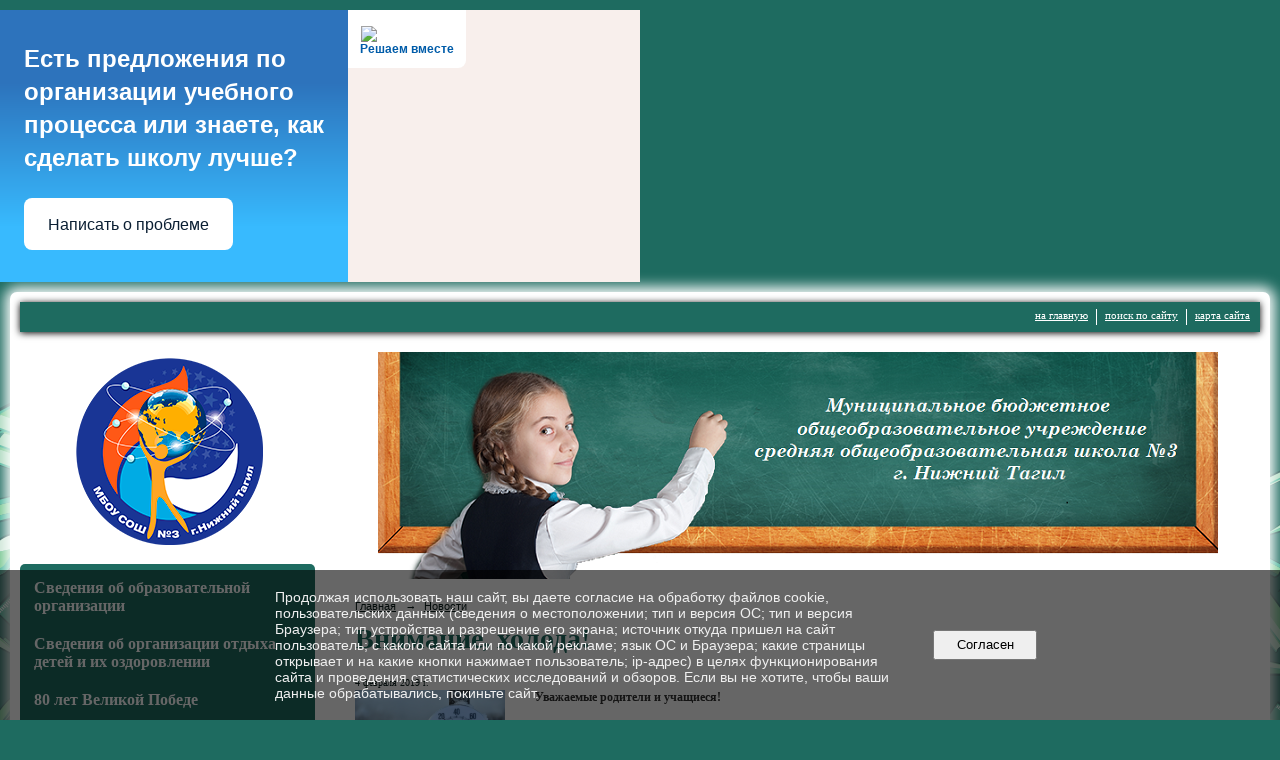

--- FILE ---
content_type: text/html; charset=utf-8
request_url: https://www.school3ntagil.ru/4902/7276.html
body_size: 8858
content:
<!DOCTYPE html>
<html>
<head>
  <title>МБОУ СОШ №3. Внимание, холода!</title>
   <meta http-equiv="Content-Type" content="text/html; charset=utf-8" />

  <meta name="keywords" content=""/>
  <meta name="description" content=""/>
  <meta name="copyright" content="Powered by Nubex"/>

   <link rel="canonical" href="https://www.school3ntagil.ru/4902/7276.html" />

  <meta name='yandex-verification' value='7d2abd034bbcf2b8' />

  <meta property="og:type" content="article"/>
  <meta property="og:title" content="Внимание, холода!"/>
  <meta property="og:description" content="Об организации образовательного процесса в зимний период."/>
  <meta property="og:url" content="http://www.school3ntagil.ru/4902/7276.html?updated=201902042027"/>
  <meta property="og:image" content="http://www.school3ntagil.ruhttps://r1.nubex.ru/s1782-c32/a8302684bf_fit-in~160x160__f1387_c9.jpg?updated=201902042027"/>



<link href="https://static.nubex.ru/current/plain/_build/build_fluid.css?mtime=1766067391" type="text/css" rel="stylesheet" media="all"/>
<link href="/_data/css/styles_other.css?mtime=1766627184" type="text/css" rel="stylesheet" media="all"/>

<!--[if lt IE 9]>
<link href="/_data/css/styles_ie.css?mtime=1766630211" type="text/css" rel="stylesheet" media="all"/>
<![endif]-->

<script src='https://pos.gosuslugi.ru/bin/script.min.js'></script> 
<style>
#js-show-iframe-wrapper{position:relative;display:flex;align-items:center;justify-content:center;width:50%;min-width:293px;max-width:50%;background:linear-gradient(138.4deg,#38bafe 26.49%,#2d73bc 79.45%);color:#fff;cursor:pointer}#js-show-iframe-wrapper .pos-banner-fluid *{box-sizing:border-box}#js-show-iframe-wrapper .pos-banner-fluid .pos-banner-btn_2{display:block;width:240px;min-height:56px;font-size:18px;line-height:24px;cursor:pointer;background:#0d4cd3;color:#fff;border:none;border-radius:8px;outline:0}#js-show-iframe-wrapper .pos-banner-fluid .pos-banner-btn_2:hover{background:#1d5deb}#js-show-iframe-wrapper .pos-banner-fluid .pos-banner-btn_2:focus{background:#2a63ad}#js-show-iframe-wrapper .pos-banner-fluid .pos-banner-btn_2:active{background:#2a63ad}@-webkit-keyframes fadeInFromNone{0%{display:none;opacity:0}1%{display:block;opacity:0}100%{display:block;opacity:1}}@keyframes fadeInFromNone{0%{display:none;opacity:0}1%{display:block;opacity:0}100%{display:block;opacity:1}}@font-face{font-family:LatoWebLight;src:url(https://pos.gosuslugi.ru/bin/fonts/Lato/fonts/Lato-Light.woff2) format("woff2"),url(https://pos.gosuslugi.ru/bin/fonts/Lato/fonts/Lato-Light.woff) format("woff"),url(https://pos.gosuslugi.ru/bin/fonts/Lato/fonts/Lato-Light.ttf) format("truetype");font-style:normal;font-weight:400}@font-face{font-family:LatoWeb;src:url(https://pos.gosuslugi.ru/bin/fonts/Lato/fonts/Lato-Regular.woff2) format("woff2"),url(https://pos.gosuslugi.ru/bin/fonts/Lato/fonts/Lato-Regular.woff) format("woff"),url(https://pos.gosuslugi.ru/bin/fonts/Lato/fonts/Lato-Regular.ttf) format("truetype");font-style:normal;font-weight:400}@font-face{font-family:LatoWebBold;src:url(https://pos.gosuslugi.ru/bin/fonts/Lato/fonts/Lato-Bold.woff2) format("woff2"),url(https://pos.gosuslugi.ru/bin/fonts/Lato/fonts/Lato-Bold.woff) format("woff"),url(https://pos.gosuslugi.ru/bin/fonts/Lato/fonts/Lato-Bold.ttf) format("truetype");font-style:normal;font-weight:400}@font-face{font-family:RobotoWebLight;src:url(https://pos.gosuslugi.ru/bin/fonts/Roboto/Roboto-Light.woff2) format("woff2"),url(https://pos.gosuslugi.ru/bin/fonts/Roboto/Roboto-Light.woff) format("woff"),url(https://pos.gosuslugi.ru/bin/fonts/Roboto/Roboto-Light.ttf) format("truetype");font-style:normal;font-weight:400}@font-face{font-family:RobotoWebRegular;src:url(https://pos.gosuslugi.ru/bin/fonts/Roboto/Roboto-Regular.woff2) format("woff2"),url(https://pos.gosuslugi.ru/bin/fonts/Roboto/Roboto-Regular.woff) format("woff"),url(https://pos.gosuslugi.ru/bin/fonts/Roboto/Roboto-Regular.ttf) format("truetype");font-style:normal;font-weight:400}@font-face{font-family:RobotoWebBold;src:url(https://pos.gosuslugi.ru/bin/fonts/Roboto/Roboto-Bold.woff2) format("woff2"),url(https://pos.gosuslugi.ru/bin/fonts/Roboto/Roboto-Bold.woff) format("woff"),url(https://pos.gosuslugi.ru/bin/fonts/Roboto/Roboto-Bold.ttf) format("truetype");font-style:normal;font-weight:400}@font-face{font-family:ScadaWebRegular;src:url(https://pos.gosuslugi.ru/bin/fonts/Scada/Scada-Regular.woff2) format("woff2"),url(https://pos.gosuslugi.ru/bin/fonts/Scada/Scada-Regular.woff) format("woff"),url(https://pos.gosuslugi.ru/bin/fonts/Scada/Scada-Regular.ttf) format("truetype");font-style:normal;font-weight:400}@font-face{font-family:ScadaWebBold;src:url(https://pos.gosuslugi.ru/bin/fonts/Scada/Scada-Bold.woff2) format("woff2"),url(https://pos.gosuslugi.ru/bin/fonts/Scada/Scada-Bold.woff) format("woff"),url(https://pos.gosuslugi.ru/bin/fonts/Scada/Scada-Bold.ttf) format("truetype");font-style:normal;font-weight:400}@font-face{font-family:Geometria;src:url(https://pos.gosuslugi.ru/bin/fonts/Geometria/Geometria.eot);src:url(https://pos.gosuslugi.ru/bin/fonts/Geometria/Geometria.eot?#iefix) format("embedded-opentype"),url(https://pos.gosuslugi.ru/bin/fonts/Geometria/Geometria.woff) format("woff"),url(https://pos.gosuslugi.ru/bin/fonts/Geometria/Geometria.ttf) format("truetype");font-weight:400;font-style:normal}@font-face{font-family:Geometria-ExtraBold;src:url(https://pos.gosuslugi.ru/bin/fonts/Geometria/Geometria-ExtraBold.eot);src:url(https://pos.gosuslugi.ru/bin/fonts/Geometria/Geometria-ExtraBold.eot?#iefix) format("embedded-opentype"),url(https://pos.gosuslugi.ru/bin/fonts/Geometria/Geometria-ExtraBold.woff) format("woff"),url(https://pos.gosuslugi.ru/bin/fonts/Geometria/Geometria-ExtraBold.ttf) format("truetype");font-weight:800;font-style:normal}
</style>

<style>
#js-show-iframe-wrapper{background:var(--pos-banner-fluid-22__background)}#js-show-iframe-wrapper .pos-banner-fluid .pos-banner-btn_2{width:100%;min-height:52px;background:#fff;color:#0b1f33;font-size:16px;font-family:LatoWeb,sans-serif;font-weight:400;padding:0;line-height:1.2}#js-show-iframe-wrapper .pos-banner-fluid .pos-banner-btn_2:active,#js-show-iframe-wrapper .pos-banner-fluid .pos-banner-btn_2:focus,#js-show-iframe-wrapper .pos-banner-fluid .pos-banner-btn_2:hover{background:#e4ecfd}#js-show-iframe-wrapper .bf-22{position:relative;display:grid;grid-template-columns:var(--pos-banner-fluid-22__grid-template-columns);grid-template-rows:var(--pos-banner-fluid-22__grid-template-rows);width:100%;max-width:var(--pos-banner-fluid-22__max-width);box-sizing:border-box;grid-auto-flow:row dense}#js-show-iframe-wrapper .bf-22__decor{background:var(--pos-banner-fluid-22__bg-url) var(--pos-banner-fluid-22__bg-url-position) no-repeat;background-size:cover;background-color:#f8efec;position:relative}#js-show-iframe-wrapper .bf-22__content{display:flex;flex-direction:column;padding:var(--pos-banner-fluid-22__content-padding);grid-row:var(--pos-banner-fluid-22__content-grid-row);justify-content:center}#js-show-iframe-wrapper .bf-22__text{margin:var(--pos-banner-fluid-22__text-margin);font-size:var(--pos-banner-fluid-22__text-font-size);line-height:1.4;font-family:LatoWeb,sans-serif;font-weight:700;color:#fff}#js-show-iframe-wrapper .bf-22__bottom-wrap{display:flex;flex-direction:row;align-items:center}#js-show-iframe-wrapper .bf-22__logo-wrap{position:absolute;top:var(--pos-banner-fluid-22__logo-wrap-top);left:var(--pos-banner-fluid-22__logo-wrap-right);padding:var(--pos-banner-fluid-22__logo-wrap-padding);background:#fff;border-radius:0 0 8px 0}#js-show-iframe-wrapper .bf-22__logo{width:var(--pos-banner-fluid-22__logo-width);margin-left:1px}#js-show-iframe-wrapper .bf-22__slogan{font-family:LatoWeb,sans-serif;font-weight:700;font-size:var(--pos-banner-fluid-22__slogan-font-size);line-height:1.2;color:#005ca9}#js-show-iframe-wrapper .bf-22__btn-wrap{width:100%;max-width:var(--pos-banner-fluid-22__button-wrap-max-width)}
</style >
<div id='js-show-iframe-wrapper'>
  <div class='pos-banner-fluid bf-22'>

    <div class='bf-22__decor'>
      <div class='bf-22__logo-wrap'>
        <img
          class='bf-22__logo'
          src='https://pos.gosuslugi.ru/bin/banner-fluid/gosuslugi-logo-blue.svg'
          alt='Госуслуги'
        />
        <div class='bf-22__slogan'>Решаем вместе</div >
      </div >
    </div >
    <div class='bf-22__content'>
      <div class='bf-22__text'>
        Есть предложения по организации учебного процесса или знаете, как сделать школу лучше?
      </div >

      <div class='bf-22__bottom-wrap'>
        <div class='bf-22__btn-wrap'>
          <!-- pos-banner-btn_2 не удалять; другие классы не добавлять -->
          <button
            class='pos-banner-btn_2'
            type='button'
          >Написать о проблеме
          </button >
        </div >
      </div>
    </div >

  </div >
</div >
<script>

(function(){
  "use strict";function ownKeys(e,t){var n=Object.keys(e);if(Object.getOwnPropertySymbols){var o=Object.getOwnPropertySymbols(e);if(t)o=o.filter(function(t){return Object.getOwnPropertyDescriptor(e,t).enumerable});n.push.apply(n,o)}return n}function _objectSpread(e){for(var t=1;t<arguments.length;t++){var n=null!=arguments[t]?arguments[t]:{};if(t%2)ownKeys(Object(n),true).forEach(function(t){_defineProperty(e,t,n[t])});else if(Object.getOwnPropertyDescriptors)Object.defineProperties(e,Object.getOwnPropertyDescriptors(n));else ownKeys(Object(n)).forEach(function(t){Object.defineProperty(e,t,Object.getOwnPropertyDescriptor(n,t))})}return e}function _defineProperty(e,t,n){if(t in e)Object.defineProperty(e,t,{value:n,enumerable:true,configurable:true,writable:true});else e[t]=n;return e}var POS_PREFIX_22="--pos-banner-fluid-22__",posOptionsInitialBanner22={background:"linear-gradient(#2d73bc 26.49%,#38bafe 79.45%)","grid-template-columns":"100%","grid-template-rows":"262px auto","max-width":"100%","text-font-size":"20px","text-margin":"0 0 24px 0","button-wrap-max-width":"100%","bg-url":"url('https://pos.gosuslugi.ru/bin/banner-fluid/18/banner-fluid-bg-18-2.svg')","bg-url-position":"right bottom","content-padding":"26px 24px 24px","content-grid-row":"0","logo-wrap-padding":"16px 12px 12px","logo-width":"65px","logo-wrap-top":"0","logo-wrap-left":"0","slogan-font-size":"12px"},setStyles=function(e,t){var n=arguments.length>2&&void 0!==arguments[2]?arguments[2]:POS_PREFIX_22;Object.keys(e).forEach(function(o){t.style.setProperty(n+o,e[o])})},removeStyles=function(e,t){var n=arguments.length>2&&void 0!==arguments[2]?arguments[2]:POS_PREFIX_22;Object.keys(e).forEach(function(e){t.style.removeProperty(n+e)})};function changePosBannerOnResize(){var e=document.documentElement,t=_objectSpread({},posOptionsInitialBanner22),n=document.getElementById("js-show-iframe-wrapper"),o=n?n.offsetWidth:document.body.offsetWidth;if(o>340)t["button-wrap-max-width"]="209px";if(o>482)t["content-padding"]="24px",t["text-font-size"]="24px";if(o>568)t["grid-template-columns"]="1fr 292px",t["grid-template-rows"]="100%",t["content-grid-row"]="1",t["content-padding"]="32px 24px",t["bg-url-position"]="calc(100% + 35px) bottom";if(o>610)t["bg-url-position"]="calc(100% + 12px) bottom";if(o>726)t["bg-url-position"]="right bottom";if(o>783)t["grid-template-columns"]="1fr 390px";if(o>820)t["grid-template-columns"]="1fr 420px",t["bg-url-position"]="right bottom";if(o>1098)t["bg-url"]="url('https://pos.gosuslugi.ru/bin/banner-fluid/18/banner-fluid-bg-18-3.svg')",t["bg-url-position"]="calc(100% + 55px) bottom",t["grid-template-columns"]="1fr 557px",t["text-font-size"]="32px",t["content-padding"]="32px 32px 32px 50px",t["logo-width"]="78px",t["slogan-font-size"]="15px",t["logo-wrap-padding"]="20px 16px 16px";if(o>1422)t["max-width"]="1422px",t["grid-template-columns"]="1fr 720px",t["content-padding"]="32px 48px 32px 160px",t.background="linear-gradient(90deg, #2d73bc 5.49%,#38bafe 59.45%, #f8efec 60%)";setStyles(t,e)}changePosBannerOnResize(),window.addEventListener("resize",changePosBannerOnResize),window.onunload=function(){var e=document.documentElement,t=_objectSpread({},posOptionsInitialBanner22);window.removeEventListener("resize",changePosBannerOnResize),removeStyles(t,e)};
})()
</script>
 <script>Widget("https://pos.gosuslugi.ru/form", 257402)</script>


</head>

    

<body class="cntSizeMiddle  fluid  site-theme-unsaved font_size_standart c18 l7"
 data-hash="1ef08e6da43898b4b6197516f1981c87">

    




<div class="container container_12  containerWide">
        <div class="row">
        <div class="grid_12">
           
    <div  data-readable="1"  class="serviceMenu  serviceMenuAlignRight clearfix">
        <div class="serviceMenuContainer">

                        <ul class="serviceMenuNav pullRight">
                                    <li >
                        <a id="service_menu_top_first_page"
                           href="/"
                           >на главную</a>
                                            </li>
                                    <li >
                        <a id="service_menu_top_search"
                           href="/search/"
                           >поиск по сайту</a>
                                            </li>
                                    <li >
                        <a id="service_menu_top_map"
                           href="/map/"
                           >карта сайта</a>
                                            </li>
                            </ul>

            
        </div>
    </div>

	    </div>
    </div>
    
            <div class="row">
            <div class="grid_3 columnNarrow">
                    <div class="columnNarrowLogo">
        <div class="logo">
            <div class="align_center_to_left">
                <div class="align_center_to_right">
            <a href="/"><img src="https://r1.nubex.ru/s1782-c32/f3747_7a/39e21fc9b3e4d117053fdbf1d1d2491c.png" border="0" alt="" title="" /></a>
                    </div>
                </div>
        </div>
    </div>
                        
  <div  data-readable="2"  class="widget_mainmenu_column widget_mainmenu_column_6261">
     

<nav  class="mainMenuVertical menuExpandCurrent mainMenuStyleS14 mainMenuPullDown clearfix">

  <ul>

    <li class="item hasChildren first">
        <a href="/sveden/">Сведения об образовательной организации</a>
                            <ul class="mainMenuDropDown">
                <li><a href="/sveden/common/">Основные сведения</a></li>
                <li><a href="/sveden/struct/">Структура и органы управления образовательной организацией</a></li>
                <li><a href="/sveden/document/">Документы</a></li>
                <li><a href="/sveden/education/">Образование</a></li>
                <li><a href="/sveden/managers/">Руководство</a></li>
                <li><a href="/sveden/employees/">Педагогический состав</a></li>
                <li><a href="/sveden/objects/">Материально-техническое обеспечение и оснащенность образовательного процесса. Доступная среда</a></li>
                <li><a href="/sveden/paid_edu/">Платные образовательные услуги</a></li>
                <li><a href="/sveden/budget/">Финансово-хозяйственная деятельность</a></li>
                <li><a href="/sveden/vacant/">Вакантные места для приема (перевода) обучающихся</a></li>
                <li><a href="/sveden/grants/">Стипендии и меры поддержки обучающихся</a></li>
                <li><a href="/sveden/inter/">Международное сотрудничество</a></li>
                <li><a href="/sveden/catering/">Организация питания в образовательной организации</a></li>
                <li><a href="/sveden/eduStandarts/">Образовательные стандарты и требования</a></li>
                            </ul>
        
     </li>

    <li class="item hasChildren">
        <a href="/17126/">Сведения об организации отдыха детей и их оздоровлении</a>
                            <ul class="mainMenuDropDown">
                <li><a href="/17126/17172/">Об организации отдыха детей и их оздоровления</a></li>
                <li><a href="/17126/17184/">Деятельность</a></li>
                <li><a href="/17126/17186/">Материально-техническое обеспечение и оснащенность организации отдыха детей и их оздоровления</a></li>
                <li><a href="/17126/17188/">Услуги, в том числе платные, предоставляемые организацией отдыха детей и их оздоровления</a></li>
                <li><a href="/17126/17190/">Доступная среда</a></li>
                            </ul>
        
     </li>

    <li class="item hasChildren">
        <a href="/8718/">80 лет Великой  Победе</a>
                            <ul class="mainMenuDropDown">
                <li><a href="/8718/10449/">Бессмертный полк</a></li>
                            </ul>
        
     </li>

    <li class="item">
        <a href="/13931/">Национальный проект «Образование»</a>
                
     </li>

    <li class="item">
        <a href="/9506/">Всероссийская олимпиада школьников</a>
                
     </li>

    <li class="item">
        <a href="/10677/">НЕЗАВИСИМАЯ ОЦЕНКА КАЧЕСТВА</a>
                
     </li>

    <li class="item hasChildren">
        <a href="/10764/">ЭНЦИКЛОПЕДИЯ БЕЗОПАСНОСТИ</a>
                            <ul class="mainMenuDropDown">
                <li><a href="/10764/10766/">Дорожная безопасность</a></li>
                <li><a href="/10764/10768/">Пожарная безопасность</a></li>
                <li><a href="/10764/10770/">Информационная безопасность</a></li>
                <li><a href="/10764/10772/">Безопасность на водных объектах</a></li>
                <li><a href="/10764/10774/">Антитеррористическая безопасность</a></li>
                <li><a href="/10764/10776/">Безопасность на железной дороге</a></li>
                <li><a href="/10764/personal_safety/">Личная безопасность</a></li>
                            </ul>
        
     </li>

    <li class="item">
        <a href="/15965/">Навигатор Профилактики</a>
                
     </li>

    <li class="item hasChildren">
        <a href="/4745/">Жизнь школы</a>
                            <ul class="mainMenuDropDown">
                <li><a href="/4745/history/">История школы</a></li>
                <li><a href="/4745/5525/">Информационная безопасность</a></li>
                <li><a href="/4745/4914/">Музей авиации и космонавтики</a></li>
                <li><a href="/4745/10743/">Школьный спортивный клуб</a></li>
                <li><a href="/4745/18392/">Школьный театр</a></li>
                <li><a href="/4745/18396/">Школьный медиацентр</a></li>
                <li><a href="/4745/18394/">Школьный хор</a></li>
                            </ul>
        
     </li>

    <li class="item">
        <a href="/14154/">НАСТАВНИЧЕСТВО</a>
                
     </li>

    <li class="item">
        <a href="/8868/">ДИСТАНЦИОННОЕ ОБУЧЕНИЕ</a>
                
     </li>

    <li class="item">
        <a href="/5011/">Государственная итоговая аттестация</a>
                
     </li>

    <li class="item">
        <a href="/5190/">Родителям</a>
                
     </li>

    <li class="item">
        <a href="/8385/">ПРОФОРИЕНТАЦИЯ</a>
                
     </li>

    <li class="item hasChildren">
        <a href="/4885/">Профсоюз</a>
                            <ul class="mainMenuDropDown">
                <li><a href="/4885/4887/">Состав профкома</a></li>
                            </ul>
        
     </li>

    <li class="item">
        <a href="/contact/">Контакты</a>
                
     </li>

    <li class="item">
        <a href="/4975/">Обратная связь</a>
                
     </li>

    <li class="item">
        <a href="/6626/">Противодействие коррупции</a>
                
     </li>

    <li class="item">
        <a href="/7604/">Методические материалы</a>
                
     </li>

    <li class="item hasChildren">
        <a href="/15427/">АККРЕДИТАЦИОННЫЙ МОНИТОРИНГ</a>
                            <ul class="mainMenuDropDown">
                <li><a href="/15427/15619/">1. Личный кабинет в федеральной государственной информационной системе «Моя школа»</a></li>
                <li><a href="/15427/15621/">2. Локальный нормативный акт об электронной информационно- образовательной среде</a></li>
                <li><a href="/15427/15623/">3. Доступ к цифровой электронной библиотеке (или иным электронным образовательным ресурсам)</a></li>
                <li><a href="/15427/15627/">4. Доступ к электронной системе учета обучающихся, учета и хранения их образовательных результатов (электронный журнал, электронный дневник)</a></li>
                <li><a href="/15427/15629/">5. Доступ к электронному портфолио обучающихся</a></li>
                <li><a href="/15427/15631/">6. Доступ к учебному плану, рабочим программам учебных предметов, учебных курсов (в том числе внеурочной деятельности), учебных модулей</a></li>
                <li><a href="/15427/15635/">7. Доступ к информационно-телекоммуникационной сети «Интернет»</a></li>
                            </ul>
        
     </li>

    <li class="item last">
        <a href="/17331/">Соципльный кластер</a>
                
     </li>
</ul>

</nav>
  </div>
  <div  data-readable="3"  class="widget_search_column widget_search_column_4509">
  
    
    <div class="wgSearchPrew wgClose">

      <form action="/search/" method="get" class="formPlain clearfix">
        <div class="input">
      <input type="text" name="query" class="formControl sm" id="textGray" value="Поиск по сайту" onfocus="this.id = 'textBlack'; if (this.value == 'Поиск по сайту') this.value = ''" onblur=" this.id = 'textGray'; if (this.value == '') this.value = 'Поиск по сайту'" />
  </div>
        <div class="button">
          <button class="btn btn-primary btn-sm " type="submit" name="" value=""></button>
  </div>
</form>    
    </div>


  </div>
  <div  class="widget_news_column widget_news_column_4769">
      
            <div class="wgTitleClose"><span>Новости школы</span></div>    
    <div class="wgNews wgClose wgNewsStyleS3">
	                    <div  data-readable="4" >
            

<div class="shortitem clearfix">

    <div class="link-title-small"><a href="/4902/18445.html"    >Внимание! Анкетирование родителей начальных классов</a></div>

    <div class="datetime ">
    12&nbsp;декабря&nbsp;2025 г.
</div>
      
    
    <div class="image">
            <img src="https://r1.nubex.ru/s1782-c32/9d735fc764_fit-in~160x160__f5408_04.png" width="160" height="81" alt=""  />
        </div>
    

		<div class="notice">
        <a href="/4902/18445.html"    >Уважаемые родители!<br /><br />
С 12 декабря 2025 г. по 15 декабря 2025 г. Федеральным центром мониторинга питания обучающихся (ФЦМПО) проводится исследование отношения питающихся учащихся начальных классов и их родителей к  предоставляемому школьному питанию.</a>
		</div>

    <div class="wgDelim"></div>


</div>              </div>
                      <div  data-readable="5" >
            

<div class="shortitem clearfix">

    <div class="link-title-small"><a href="/4902/18387.html"    >Школа №3 делится новостями не толькона сайте, но и в официальной группе ВК и в мессенджере Max!</a></div>

    <div class="datetime ">
    7&nbsp;декабря&nbsp;2025 г.
</div>
      
    
    <div class="image">
            <img src="https://r1.nubex.ru/s1782-c32/feb0a4cbcc_fit-in~160x160__f5389_88.png" width="160" height="160" alt=""  />
        </div>
    

		<div class="notice">
        <a href="/4902/18387.html"    >Мы постоянно ищем способы оперативно и удобно информировать вас о событиях и изменениях в жизни нашей школы. Теперь вы можете получать новости и уведомления в мобильном приложении Max.</a>
		</div>

    <div class="wgDelim"></div>


</div>              </div>
                      <div  data-readable="6" >
            

<div class="shortitem clearfix">

    <div class="link-title-small"><a href="/4902/18385.html"    >📚 Сегодня одиннадцатиклассники написали итоговое сочинение!</a></div>

    <div class="datetime ">
    3&nbsp;декабря&nbsp;2025 г.
</div>
      
    
    <div class="image">
            <img src="https://r1.nubex.ru/s1782-c32/48f0b7bb00_fit-in~160x160__f5388_90.jpg" width="160" height="77" alt=""  />
        </div>
    

		<div class="notice">
        <a href="/4902/18385.html"    >Сегодня, 3 декабря 2025 года, одиннадцатиклассники нашей школы приступили к первому серьезному испытанию — итоговому сочинению, которое является обязательным условием допуска к ЕГЭ.</a>
		</div>

    <div class="wgDelim"></div>


</div>              </div>
            </div>

  </div>
    
            </div>
            <div class="grid_9 columnWide">
                    
<header class="headerWrapper ">
    <div class="headerImage">
        <div class="logoAndInfoWrapper">
                    <div class="contactInfoPlace">
                <div class="text content">
                    <p><br />
&nbsp;</p>
                </div>
            </div>
        
                </div>

    </div>
</header>
                    <div class="grid_12  alpha omega columnWide siteContent">
                <div class="columnWidePadding">
                <div class="path">
                       <span><a href="/">Главная</a>
           <em>&rarr;</em></span>
                               <span><a href="/4902/">Новости</a>
           </span>
                        </div>
                	<h1 >Внимание, холода!</h1>

            </div>
            <div class="newsDetail">
                <div class="columnWidePadding"  data-readable="7" >
                    <div class="datetime ">
    4&nbsp;февраля&nbsp;2019 г.
</div>                </div>

                                        <div class="cb cb-text cb-padding-side"
         style="padding-top: 0px; padding-bottom: 20px"
            data-readable="8" >
        <div class="content"  data-readable="9" ><p><img alt="" class="figure left" src="https://r1.nubex.ru/s1782-c32/f603_9c/cold.jpg" style="width: 150px; height: 100px; float: left;" /><strong>Уважаемые родители и учащиеся!</strong></p>

<p><strong>В связи с погодными условиями предлагаем ознакомиться с нормативными документами МБОУ СОШ №3, регламентирующими работу школы в зимний период.</strong></p>
</div>
    </div>
    <div class="cb cb-files cb-padding-side"
         style="padding-top: 0px; padding-bottom: 20px"
            data-readable="10" >
        
    <div class="filesList">
        <ul>
                                            <li class="item">
                    <a href="https://r1.nubex.ru/s1782-c32/f1270_1c/Приказ № 74 от 31.01.19 О проведении ограничительных мероприятий по предупреждению эпидем. распространения заболеваний ОРВИ и гриппа.PDF" target="_blank">Приказ № 74 от 31.01.19 О проведении ограничительных мероприятий по предупреждению эпидем. распространения заболеваний ОРВИ и гриппа.PDF</a>
                    <span>(79
                        КБ)</span>
                </li>
                                            <li class="item">
                    <a href="https://r1.nubex.ru/s1782-c32/f1273_db/Приказ № 80 от 01.02.19 Об организации образовательного процесса в зимний период.PDF" target="_blank">Приказ № 80 от 01.02.19 Об организации образовательного процесса в зимний период.PDF</a>
                    <span>(64
                        КБ)</span>
                </li>
                    </ul>
    </div>
    </div>
                
                
                
                
            </div>
        </div>
            </div>
        </div>
    


        <div class="row">
        <div class="grid_12">
            <footer class="footer">
	<div class="container clearfix"  data-readable="11" >
		<div class="copyright">
        <p><a href="https://www.school3ntagil.ru/personal_data_politics/">Политика в отношении обработки персональных данных</a></p>

<p>МБОУ СОШ №3, г. Нижний Тагил, 2025&nbsp;г.</p>

                    <div class="core">
                            &copy; Конструктор&nbsp;сайтов&nbsp;<a href="http://nubex.ru" target="_blank">Nubex.ru</a>
                        </div>
        		</div>
		<div class="counters">
            
		</div>
		<div class="clear">&nbsp;</div>
	</div>
</footer>
        </div>
    </div>
    </div>





<script type="text/javascript" src="https://static.nubex.ru/current/plain/_build/build.min.js?mtime=1766067391"></script>



    <div id="agreedBanner" style="display: block; width: 100%; position: fixed; left:0; bottom: 0; z-index: 10000; background-color: rgba(0,0,0,0.6); color: #EFEFEF; margin: 0; padding: 1rem; font-size: 14px; font-family: Arial, sans-serif;">
        <form action="/agreed/" method="post">
        <table style="width: 100%">
            <tr>
                <td style="width: 20%;"></td>
                <td>
                    Продолжая использовать наш сайт, вы даете согласие на обработку файлов cookie, пользовательских данных (сведения о местоположении; тип и версия ОС; тип и версия Браузера; тип устройства и разрешение его экрана; источник откуда пришел на сайт пользователь; с какого сайта или по какой рекламе; язык ОС и Браузера; какие страницы открывает и на какие кнопки нажимает пользователь; ip-адрес) в целях функционирования сайта и проведения статистических исследований и обзоров. Если вы не хотите, чтобы ваши данные обрабатывались, покиньте сайт.
                </td>
                <td style="width: 10%; text-align: right;">
                    <button id="agreedBtn" type="submit" style="padding:0.4em 1em;">&nbsp;&nbsp;Согласен&nbsp;&nbsp;</button>
                </td>
                <td style="width: 20%;"></td>
            </tr>
        </table>
        </form>
    </div>
    <script>
        $(document).ready(function() {
            $('#agreedBtn').bind('click', (e) => {
                    jQuery.ajax('/agreed/');
                    $('#agreedBanner').hide();
                    e.preventDefault();
            });
        })
    </script>
</body>
</html>


--- FILE ---
content_type: text/css
request_url: https://static.nubex.ru/current/plain/fonts/braille/index.css?date=2025032402
body_size: 461
content:
@font-face {
    font-family: 'Kanischev_Braille';
    src: url('./kanischev_braille.eot'); /* IE 9 Compatibility Mode */
    src: url('./kanischev_braille.eot?#iefix') format('embedded-opentype'), /* IE < 9 */
    url('./kanischev_braille.woff2') format('woff2'), /* Super Modern Browsers */
    url('./kanischev_braille.woff') format('woff'), /* Firefox >= 3.6, any other modern browser */
    url('./kanischev_braille.ttf') format('truetype'), /* Safari, Android, iOS */
    url('./kanischev_braille.svg#kanischev_braille') format('svg'); /* Chrome < 4, Legacy iOS */
}


--- FILE ---
content_type: text/css
request_url: https://static.nubex.ru/current/plain/css/blocks/mainmenu/style_s14.css?date=20250408
body_size: 4491
content:
.mainMenu, .mainMenuVertical {
    --main-menu-bg-dark-5: hsl(var(--main-menu-bg-h), var(--main-menu-bg-s), calc(var(--main-menu-bg-l) - 5%));   
    --main-menu-bg-dark-15: hsl(var(--main-menu-bg-h), var(--main-menu-bg-s), calc(var(--main-menu-bg-l) - 15%));   

    --border-dark-15: 1px dashed var(--main-menu-bg-dark-15);
}

.mainMenu { position: relative; z-index: var(--main-menu-index); background: var(--main-menu-bg-color); }
.mainMenu > ul { position: relative;  text-align: center; letter-spacing: -3px; }
.mainMenu > ul > li { display: inline-block; vertical-align: middle; position: relative; letter-spacing: normal; }
.mainMenu > ul > li > a { display: block; position: relative; margin: 9px 0; padding: 10px 14px; font-weight: var(--main-menu-font-bold); font-size: 1.8em; white-space: nowrap; color: var(--main-menu-text-color); border-radius: 20px; }
.mainMenu > ul > li.hasChildren:is(.hover, :hover)::before { position: absolute; z-index: 1; left: 50%; bottom: 13px; width: 0; height: 0; margin-left: -4px; border-left: 4px solid transparent; border-right: 4px solid transparent; border-top: 4px solid var(--main-menu-contrast-text-color); content: ''; }
.mainMenu > ul > li.hasChildren:is(.hover, :hover)::after { position: absolute; z-index: 1; left: 50%; top: 120%; width: 0; height: 0; margin: -8px 0 0 -8px; border-left: 8px solid transparent; border-right: 8px solid transparent; border-bottom: 8px solid var(--main-menu-bg-color); content: ''; }
.mainMenu > ul > li:is(.current, .hover) > a:first-child { background-color: var(--main-menu-contrast-bg-color); color: var(--main-menu-contrast-text-color); }

.mainMenuDropDown { display: none; position: absolute; z-index: var(--main-menu-index); top: 120%; left: 50%; margin-left: -110px; width: 220px; height: auto; min-height: 35px; background-color: var(--main-menu-bg-color); border-radius: 15px; }
.mainMenuDropDown > li { display: block; border-top: var(--border-dark-15); padding: 5px 10px; }
.mainMenuDropDown > li:first-child { border-top: none; border-radius: 15px 15px 0 0; }
.mainMenuDropDown > li:last-child { border-bottom-left-radius: 15px; border-bottom-right-radius: 15px; }
.mainMenuDropDown > li > a { display: block; padding: 6px 10px; font-weight: normal; font-size: 1.2em; text-align: center; white-space: normal; color: var(--main-menu-text-color); }
.mainMenuDropDown > li:is(.current, :hover) { background: var(--main-menu-contrast-bg-color);  }
.mainMenuDropDown > li:is(.current, :hover) > a { color: var(--main-menu-contrast-text-color); }
.mainMenuVertical .mainMenuDropDown { top: 0; left: 100%; margin-left: 16px; }
.mainMenuVertical .mainMenuDropDown::after { display: block; position: absolute; left: -6px; top: 20px; width: 0; height: 0; margin-top: -8px; border-top: 6px solid transparent; border-bottom: 6px solid transparent; border-right: 6px solid var(--main-menu-bg-color); content: ''; }

.mainMenuVertical { display: block; position: relative; padding: 5px; z-index: calc(var(--main-menu-index) - 1); background: var(--main-menu-bg-color); border-radius: 5px; }
.mainMenuVertical > ul { display: block; position: relative; margin: 0; padding: 0;  }
.mainMenuVertical > ul > li { display: block; position: relative; margin: 0; padding: 0; border-radius: 20px; }
.mainMenuVertical > ul > li > a { display: block; position: relative; padding: 10px 9px; font-weight: var(--main-menu-font-bold); font-size: 1.6em; text-align: left; color: var(--main-menu-text-color); border-radius: 1.1em; }
.mainMenuVertical > ul > li.current { background: var(--main-menu-bg-dark-5); margin: 5px 0; }
.mainMenuVertical > ul > li:is(.current, .hover, :hover) > a { background: var(--main-menu-contrast-bg-color); color: var(--main-menu-contrast-text-color); }

.mainMenuVertical.menuExpandCurrent > ul > li.current > ul { padding: 0; }
.mainMenuVertical.menuExpandCurrent > ul > li.current > ul > li { border-radius: 0; padding: 6px 15px; margin: 0; border-top: var(--border-dark-15); }
.mainMenuVertical.menuExpandCurrent > ul > li.current > ul > li:last-child { border-radius: 0 0 20px 20px; }
.mainMenuVertical.menuExpandCurrent > ul > li.current > a { border-radius: 1.1em 1.1em 0 0;   }
.mainMenuVertical.menuExpandCurrent > ul > li > ul > li > a { text-align: left; font-weight: normal; font-size: 1rem; color: var(--main-menu-text-color); }
.mainMenuVertical.menuExpandCurrent > ul > li > ul > li:is(:hover, .current) { background: var(--main-menu-contrast-bg-color); }
.mainMenuVertical.menuExpandCurrent > ul > li > ul > li:is(:hover, .current) > a { color: var(--main-menu-contrast-text-color); }


--- FILE ---
content_type: text/css
request_url: https://static.nubex.ru/current/plain/css/blocks/footer/style_s16.css?date=20250306
body_size: 2701
content:
.footer {
    --footer-link-color: hsl(var(--footer-text-h), var(--footer-text-s), calc(var(--footer-text-l) + 20%));
    --footer-bg-color-light-3: hsl(var(--footer-bg-h), var(--footer-bg-s), calc(var(--footer-bg-l) + 3%));
    --svg: url('data:image/svg+xml,<svg version="1.1" xmlns="http://www.w3.org/2000/svg" xmlns:xlink="http://www.w3.org/1999/xlink" x="0px" y="0px" width="150px" height="13px" viewBox="0 -5 150 13" enable-background="new 0 -5 150 13" xml:space="preserve"><path fill="black" d="M0,5c3.495,0,3.516,3,7.51,3c3.995,0,4.036-3,7.448-3H0z M15.005,5c3.495,0,3.517,3,7.511,3c3.994,0,4.035-3,7.447-3H15.005 z M30.009,5c3.496,0,3.517,3,7.511,3c3.995,0,4.036-3,7.448-3H30.009z M45.015,5c3.494,0,3.516,3,7.51,3s4.035-3,7.447-3H45.015z M60.019,5c3.496,0,3.517,3,7.511,3c3.995,0,4.036-3,7.448-3H60.019z M75.024,5c3.494,0,3.516,3,7.51,3c3.993,0,4.034-3,7.446-3 H75.024z M90.027,5c3.496,0,3.518,3,7.512,3s4.035-3,7.447-3H90.027z M105.033,5c3.494,0,3.516,3,7.51,3s4.035-3,7.447-3H105.033z M120.037,5c3.496,0,3.518,3,7.511,3c3.995,0,4.036-3,7.448-3H120.037z M135.043,5c3.494,0,3.516,3,7.51,3s4.035-3,7.447-3H135.043z M150,5H0V-5h150V5z"/></svg>');
    --svg-bg-pattern: url('data:image/svg+xml,<svg width="3" height="46" viewBox="0 0 3 46" fill="none" xmlns="http://www.w3.org/2000/svg"><path d="M2 0H0V46H2V0Z" fill="black"/></svg>');
}

.footer { display: block; position: relative; margin: 20px 0 0 0; padding: 0; }

.footer .container { display: block; position: relative; padding-top: 10px; overflow: hidden; }
.footer .container { 
    font-weight: normal;
    font-size: 1.1em;
    font-family: var(--footer-font-family); 
}
.footer .container { 
    position: relative;
    color: var(--footer-text-color); 
    background-color: var(--footer-bg-color);
}
.footer .container::after {
    display: block; 
    position: absolute; 
    top: 0; 
    right: 0;
    content: "";
    width: 100%;
    height: 13px;

    background-color: var(--footer-contrast-color);
    mask: var(--svg) left top repeat-x;
}
.footer .container::before {
    display: block; 
    position: absolute; 
    top: 0; 
    right: 0;
    content: "";
    width: 100%;
    height: 100%;

    background-color: var(--footer-bg-color-light-3);
    mask: var(--svg-bg-pattern) repeat;
}

.footer .container .counters { display: block; position: relative; float: right; padding: 1.5em 2.3em 1.5em 2.3em; }

.footer .container .copyright { display: block; position: relative; float: left; min-height: 2.583em; padding: 1.5em 2.3em 1.5em 2.3em; }
.footer .container .copyright p { margin: 0; }
.footer .container .copyright .core { margin-top: 1.2em; font-size: 90%; color: var(--footer-text-color); }
.footer .container .copyright a { color: var(--footer-link-color); }
.footer .container .copyright a:hover { text-decoration: none; }

--- FILE ---
content_type: text/css
request_url: https://static.nubex.ru/current/plain/css/blocks/title/title.css?date=20250224
body_size: 79
content:
h1 { 
    margin-bottom: 0.7em; 
    font-weight: var(--content-h1-font-weight);
    font-size: 2.8em;
    font-family: var(--content-h1-font-family); 
    color: var(--content-h1-color); 
}


--- FILE ---
content_type: text/css
request_url: https://static.nubex.ru/current/plain/css/blocks/mobilelink/mobilelink.css?date=20250224
body_size: 131
content:
a.mobileVersion {
    display: block;
    width: 100%;
    padding: 10px 0;
    font-size: 14px;
    text-align: center;
    text-decoration: none;
    background: var(--main-menu-bg-color);
    color: var(--main-menu-text-color) !important;
}

--- FILE ---
content_type: text/css
request_url: https://static.nubex.ru/current/plain/css/blocks/pagelist/pagelist.css?date=20250224
body_size: 567
content:
.pagelist { 
    display: block; 
    position: relative; 
    padding: 1em 0 0 0; 
    font-size: 1.2em; 
    font-family: var(--content-nav-font-family); 
    border-top: 1px dotted var(--content-borders-color); 
}

.pagelist .title { 
    font-size: 83%; 
    margin-bottom: 0.4em; 
    color: var(--content-text-color); 
}

.pagelist .prev, .pagelist .next { font-size: 1.2em; }

.pagelist .pages a, .pagelist .pages span { 
    display: inline-block; 
    padding:3px 0px 3px 1px; 
    width: 21px; 
    text-align: center; 
    line-height: 1.3em; 
}

.pagelist .pages span { 
    color: var(--content-nav-text-color); 
    background-color: var(--content-nav-bg-color); 
}


--- FILE ---
content_type: text/css
request_url: https://static.nubex.ru/current/plain/css/blocks/children/children.css?date=20250224
body_size: 321
content:
.childdocs { 
    display: block; 
    position: relative; 
    margin: 1em 0 3em 0; 
    padding: 0; 
}

.childdocs ul { 
    display: block; 
    position: relative; 
    margin: 0 0 0 60px; 
}

.childdocs li { 
    margin-bottom: 0.5em; 
    color: var(--content-text-color); 
}

.childdocs li a { 
    font-weight: normal;
    font-size: 1.3em;
    font-family: var(--content-font-family); 
    color: var(--main-link-color); 
}

